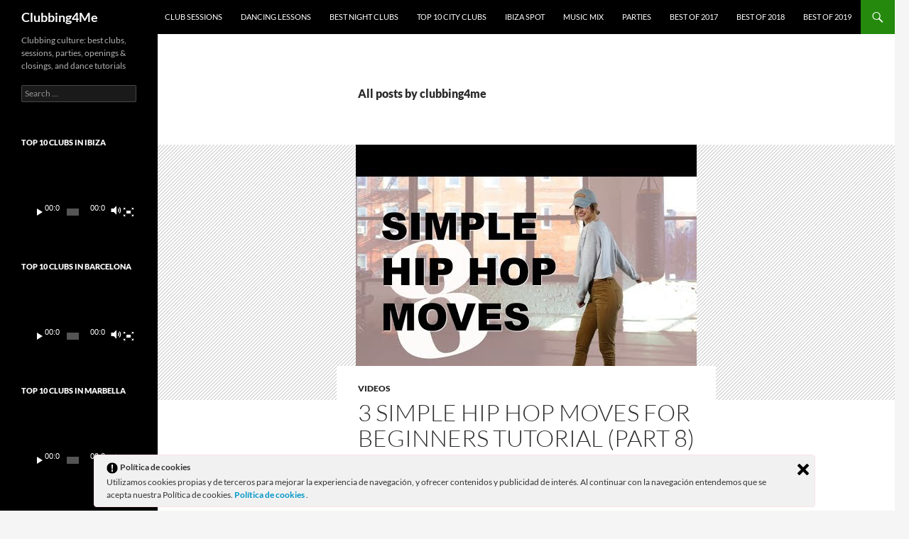

--- FILE ---
content_type: text/html; charset=UTF-8
request_url: https://clubbing4me.com/author/clubbing4me/page/238/
body_size: 11154
content:
<!DOCTYPE html>
<!--[if IE 7]>
<html class="ie ie7" lang="en-US">
<![endif]-->
<!--[if IE 8]>
<html class="ie ie8" lang="en-US">
<![endif]-->
<!--[if !(IE 7) & !(IE 8)]><!-->
<html lang="en-US">
<!--<![endif]-->
<head>
	<meta charset="UTF-8">
	<meta name="viewport" content="width=device-width">
	<title>clubbing4me | Clubbing4Me | Page 238</title>
	<link rel="profile" href="https://gmpg.org/xfn/11">
	<link rel="pingback" href="https://clubbing4me.com/xmlrpc.php">
	<!--[if lt IE 9]>
	<script src="https://clubbing4me.com/wp-content/themes/twentyfourteen/js/html5.js?ver=3.7.0"></script>
	<![endif]-->
	<link rel='dns-prefetch' href='//s.w.org' />
<link rel="alternate" type="application/rss+xml" title="Clubbing4Me &raquo; Feed" href="https://clubbing4me.com/feed/" />
<link rel="alternate" type="application/rss+xml" title="Clubbing4Me &raquo; Posts by clubbing4me Feed" href="https://clubbing4me.com/author/clubbing4me/feed/" />
		<script>
			window._wpemojiSettings = {"baseUrl":"https:\/\/s.w.org\/images\/core\/emoji\/13.0.1\/72x72\/","ext":".png","svgUrl":"https:\/\/s.w.org\/images\/core\/emoji\/13.0.1\/svg\/","svgExt":".svg","source":{"concatemoji":"https:\/\/clubbing4me.com\/wp-includes\/js\/wp-emoji-release.min.js?ver=5.6.16"}};
			!function(e,a,t){var n,r,o,i=a.createElement("canvas"),p=i.getContext&&i.getContext("2d");function s(e,t){var a=String.fromCharCode;p.clearRect(0,0,i.width,i.height),p.fillText(a.apply(this,e),0,0);e=i.toDataURL();return p.clearRect(0,0,i.width,i.height),p.fillText(a.apply(this,t),0,0),e===i.toDataURL()}function c(e){var t=a.createElement("script");t.src=e,t.defer=t.type="text/javascript",a.getElementsByTagName("head")[0].appendChild(t)}for(o=Array("flag","emoji"),t.supports={everything:!0,everythingExceptFlag:!0},r=0;r<o.length;r++)t.supports[o[r]]=function(e){if(!p||!p.fillText)return!1;switch(p.textBaseline="top",p.font="600 32px Arial",e){case"flag":return s([127987,65039,8205,9895,65039],[127987,65039,8203,9895,65039])?!1:!s([55356,56826,55356,56819],[55356,56826,8203,55356,56819])&&!s([55356,57332,56128,56423,56128,56418,56128,56421,56128,56430,56128,56423,56128,56447],[55356,57332,8203,56128,56423,8203,56128,56418,8203,56128,56421,8203,56128,56430,8203,56128,56423,8203,56128,56447]);case"emoji":return!s([55357,56424,8205,55356,57212],[55357,56424,8203,55356,57212])}return!1}(o[r]),t.supports.everything=t.supports.everything&&t.supports[o[r]],"flag"!==o[r]&&(t.supports.everythingExceptFlag=t.supports.everythingExceptFlag&&t.supports[o[r]]);t.supports.everythingExceptFlag=t.supports.everythingExceptFlag&&!t.supports.flag,t.DOMReady=!1,t.readyCallback=function(){t.DOMReady=!0},t.supports.everything||(n=function(){t.readyCallback()},a.addEventListener?(a.addEventListener("DOMContentLoaded",n,!1),e.addEventListener("load",n,!1)):(e.attachEvent("onload",n),a.attachEvent("onreadystatechange",function(){"complete"===a.readyState&&t.readyCallback()})),(n=t.source||{}).concatemoji?c(n.concatemoji):n.wpemoji&&n.twemoji&&(c(n.twemoji),c(n.wpemoji)))}(window,document,window._wpemojiSettings);
		</script>
		<style>
img.wp-smiley,
img.emoji {
	display: inline !important;
	border: none !important;
	box-shadow: none !important;
	height: 1em !important;
	width: 1em !important;
	margin: 0 .07em !important;
	vertical-align: -0.1em !important;
	background: none !important;
	padding: 0 !important;
}
</style>
	<link rel='stylesheet' id='wp-block-library-css'  href='https://clubbing4me.com/wp-includes/css/dist/block-library/style.min.css?ver=5.6.16' media='all' />
<link rel='stylesheet' id='wp-block-library-theme-css'  href='https://clubbing4me.com/wp-includes/css/dist/block-library/theme.min.css?ver=5.6.16' media='all' />
<link rel='stylesheet' id='ley-cookie-css'  href='https://clubbing4me.com/wp-content/plugins/spain-cookie-law/assets/css/ley-cookie.css?ver=5.6.16' media='all' />
<link rel='stylesheet' id='twentyfourteen-lato-css'  href='https://clubbing4me.com/wp-content/themes/twentyfourteen/fonts/font-lato.css?ver=20230328' media='all' />
<link rel='stylesheet' id='genericons-css'  href='https://clubbing4me.com/wp-content/themes/twentyfourteen/genericons/genericons.css?ver=3.0.3' media='all' />
<link rel='stylesheet' id='twentyfourteen-style-css'  href='https://clubbing4me.com/wp-content/themes/twentyfourteen/style.css?ver=20230328' media='all' />
<link rel='stylesheet' id='twentyfourteen-block-style-css'  href='https://clubbing4me.com/wp-content/themes/twentyfourteen/css/blocks.css?ver=20230206' media='all' />
<!--[if lt IE 9]>
<link rel='stylesheet' id='twentyfourteen-ie-css'  href='https://clubbing4me.com/wp-content/themes/twentyfourteen/css/ie.css?ver=20140711' media='all' />
<![endif]-->
<link rel='stylesheet' id='recent-posts-widget-with-thumbnails-public-style-css'  href='https://clubbing4me.com/wp-content/plugins/recent-posts-widget-with-thumbnails/public.css?ver=7.1.1' media='all' />
<script src='https://clubbing4me.com/wp-includes/js/jquery/jquery.min.js?ver=3.5.1' id='jquery-core-js'></script>
<script src='https://clubbing4me.com/wp-includes/js/jquery/jquery-migrate.min.js?ver=3.3.2' id='jquery-migrate-js'></script>
<script src='https://clubbing4me.com/wp-content/plugins/spain-cookie-law/assets/js/cookie-check.js?ver=5.6.16' id='cookie-check-js'></script>
<script src='https://clubbing4me.com/wp-content/plugins/spain-cookie-law/assets/js/jquery-cookie/jquery.cookie.js?ver=5.6.16' id='jquery.cookie-js'></script>
<link rel="https://api.w.org/" href="https://clubbing4me.com/wp-json/" /><link rel="alternate" type="application/json" href="https://clubbing4me.com/wp-json/wp/v2/users/2" /><link rel="EditURI" type="application/rsd+xml" title="RSD" href="https://clubbing4me.com/xmlrpc.php?rsd" />
<link rel="wlwmanifest" type="application/wlwmanifest+xml" href="https://clubbing4me.com/wp-includes/wlwmanifest.xml" /> 
<meta name="generator" content="WordPress 5.6.16" />
<style> .entry-footer .byline{ display:none !important; } </style><style> .entry-meta .byline{ display:none !important; } </style><style> .entry-footer .comments-link{ display:none !important; } </style><style> .entry-meta .comments-link{ display:none !important; } </style><style> .entry-footer .edit-link{ display:none !important; } </style><style> .entry-meta .edit-link{ display:none !important; } </style>		<script>
			var jabvfcr = {
				selector: "A.imprint",
				manipulation: "html",
				html: "copyright clubbing4me.com"
			};
		</script>
		</head>

<body class="archive paged author author-clubbing4me author-2 wp-embed-responsive paged-238 author-paged-238 group-blog masthead-fixed list-view full-width">
<div id="page" class="hfeed site">
	
	<header id="masthead" class="site-header">
		<div class="header-main">
			<h1 class="site-title"><a href="https://clubbing4me.com/" rel="home">Clubbing4Me</a></h1>

			<div class="search-toggle">
				<a href="#search-container" class="screen-reader-text" aria-expanded="false" aria-controls="search-container">
					Search				</a>
			</div>

			<nav id="primary-navigation" class="site-navigation primary-navigation">
				<button class="menu-toggle">Primary Menu</button>
				<a class="screen-reader-text skip-link" href="#content">
					Skip to content				</a>
				<div class="menu-menu-container"><ul id="primary-menu" class="nav-menu"><li id="menu-item-1518" class="menu-item menu-item-type-custom menu-item-object-custom menu-item-1518"><a href="https://clubbing4me.com/tag/sessions/">Club Sessions</a></li>
<li id="menu-item-1519" class="menu-item menu-item-type-custom menu-item-object-custom menu-item-1519"><a href="https://clubbing4me.com/tag/dancing/">Dancing lessons</a></li>
<li id="menu-item-1520" class="menu-item menu-item-type-custom menu-item-object-custom menu-item-1520"><a href="https://clubbing4me.com/?s=best+clubs">Best Night Clubs</a></li>
<li id="menu-item-1521" class="menu-item menu-item-type-custom menu-item-object-custom menu-item-1521"><a href="https://clubbing4me.com/?s=10+top+clubs">Top 10 City Clubs</a></li>
<li id="menu-item-1522" class="menu-item menu-item-type-custom menu-item-object-custom menu-item-1522"><a href="https://clubbing4me.com/?s=ibiza">Ibiza Spot</a></li>
<li id="menu-item-1523" class="menu-item menu-item-type-custom menu-item-object-custom menu-item-1523"><a href="https://clubbing4me.com/?s=music+mix">Music Mix</a></li>
<li id="menu-item-1524" class="menu-item menu-item-type-custom menu-item-object-custom menu-item-1524"><a href="https://clubbing4me.com/?s=party">Parties</a></li>
<li id="menu-item-1525" class="menu-item menu-item-type-custom menu-item-object-custom menu-item-1525"><a href="https://clubbing4me.com/?s=2017">Best of 2017</a></li>
<li id="menu-item-1526" class="menu-item menu-item-type-custom menu-item-object-custom menu-item-1526"><a href="https://clubbing4me.com/?s=2018">Best of 2018</a></li>
<li id="menu-item-1527" class="menu-item menu-item-type-custom menu-item-object-custom menu-item-1527"><a href="https://clubbing4me.com/?s=2019">Best of 2019</a></li>
</ul></div>			</nav>
		</div>

		<div id="search-container" class="search-box-wrapper hide">
			<div class="search-box">
				<form role="search" method="get" class="search-form" action="https://clubbing4me.com/">
				<label>
					<span class="screen-reader-text">Search for:</span>
					<input type="search" class="search-field" placeholder="Search &hellip;" value="" name="s" />
				</label>
				<input type="submit" class="search-submit" value="Search" />
			</form>			</div>
		</div>
	</header><!-- #masthead -->

	<div id="main" class="site-main">

	<section id="primary" class="content-area">
		<div id="content" class="site-content" role="main">

			
			<header class="archive-header">
				<h1 class="archive-title">
					All posts by clubbing4me				</h1>
							</header><!-- .archive-header -->

				
<article id="post-1183" class="post-1183 post type-post status-publish format-video has-post-thumbnail hentry category-videos tag-dance tag-dancing tag-moves tag-tips tag-tricks tag-tutorial post_format-post-format-video">
	
	<a class="post-thumbnail" href="https://clubbing4me.com/3-simple-hip-hop-moves-for-beginners-tutorial-part-8/" aria-hidden="true">
			<img width="480" height="360" src="https://clubbing4me.com/wp-content/uploads/2019/11/hqdefault-474.jpg" class="attachment-twentyfourteen-full-width size-twentyfourteen-full-width wp-post-image" alt="" loading="lazy" srcset="https://clubbing4me.com/wp-content/uploads/2019/11/hqdefault-474.jpg 480w, https://clubbing4me.com/wp-content/uploads/2019/11/hqdefault-474-300x225.jpg 300w" sizes="(max-width: 480px) 100vw, 480px" />	</a>

			
	<header class="entry-header">
				<div class="entry-meta">
			<span class="cat-links"><a href="https://clubbing4me.com/category/videos/" rel="category tag">videos</a></span>
		</div><!-- .entry-meta -->
			<h1 class="entry-title"><a href="https://clubbing4me.com/3-simple-hip-hop-moves-for-beginners-tutorial-part-8/" rel="bookmark">3 Simple Hip Hop Moves For Beginners Tutorial (part 8)</a></h1>
		<div class="entry-meta">
			<span class="post-format">
				<a class="entry-format" href="https://clubbing4me.com/type/video/">Video</a>
			</span>

			<span class="entry-date"><a href="https://clubbing4me.com/3-simple-hip-hop-moves-for-beginners-tutorial-part-8/" rel="bookmark"><time class="entry-date" datetime="2019-03-31T15:21:34+00:00">March 31, 2019</time></a></span> <span class="byline"><span class="author vcard"><a class="url fn n" href="https://clubbing4me.com/author/clubbing4me/" rel="author">clubbing4me</a></span></span>
			
					</div><!-- .entry-meta -->
	</header><!-- .entry-header -->

	<div class="entry-content">
		
                
                <figure class="wp-block-embed-youtube wp-block-embed is-type-video is-provider-youtube"><div class="wp-block-embed__wrapper"> 
                <iframe title="3 Simple Hip Hop Moves For Beginners Tutorial (part 8)" width="474" height="267" src="https://www.youtube.com/embed/Gdx1-Zy6AF4?feature=oembed" frameborder="0" allow="accelerometer; autoplay; clipboard-write; encrypted-media; gyroscope; picture-in-picture" allowfullscreen></iframe>
                </div></figure>
                In this video I&#8217;ll show you three simple club dance/ hip hop moves for beginners that you can do in a club, at a party, wedding, etc. <br />
<br />
VIDEO IS MIRRORED so it&#8217;s easier for you to follow (just treat it as a mirror) that&#8217;s why my right/left sides are switched 🙂<br />
<br />
Please subscribe for new videos posted every week.<br />
<br />
Song: Lay Low by Dylan Sitts<br />
<br />
WATCH ALSO:<br />
SIMPLE HIP HOP MOVES Playlist: https://www.youtube.com/watch?v=NtrR41SC4zs&#038;list=PLqoR6x_145NJ3r9IsNEy0go8xkPqqoHD8<br />
<br />
DANCE TUTORIALS FOR BEGINNERS Playlist: https://www.youtube.com/watch?v=nE_X-wZ39Zc&#038;list=PLqoR6x_145NL_zqVYR0AzLkTZ0sf0CMv7<br />
<br />
DANCE TIPS Playlist: https://www.youtube.com/watch?v=HPvEKnuprsw&#038;list=PLqoR6x_145NKZX19c1wHsL6zMbhyLanBk<br />
<br />
<br />
** private and semi-private classes available in NYC ** online classes anywhere else **<br />
CONTACT: <a href="/cdn-cgi/l/email-protection" class="__cf_email__" data-cfemail="f9949697909298d794988d808ab98098919696d79a9694">[email&#160;protected]</a><br />
WEBSITE: http://get-dance.com/ <br />
LEARN ONLINE: http://get-dance.com/learning-options/ <br />
<br />
Hang out with me: <br />
INSTAGRAM: https://www.instagram.com/igetdance/ <br />
FACEBOOK: https://www.facebook.com/getdance	</div><!-- .entry-content -->

	<footer class="entry-meta"><span class="tag-links"><a href="https://clubbing4me.com/tag/dance/" rel="tag">dance</a><a href="https://clubbing4me.com/tag/dancing/" rel="tag">dancing</a><a href="https://clubbing4me.com/tag/moves/" rel="tag">moves</a><a href="https://clubbing4me.com/tag/tips/" rel="tag">tips</a><a href="https://clubbing4me.com/tag/tricks/" rel="tag">tricks</a><a href="https://clubbing4me.com/tag/tutorial/" rel="tag">tutorial</a></span></footer></article><!-- #post-1183 -->

<article id="post-831" class="post-831 post type-post status-publish format-video has-post-thumbnail hentry category-videos tag-clubbing tag-clubs tag-dance tag-party tag-videos post_format-post-format-video">
	
	<a class="post-thumbnail" href="https://clubbing4me.com/bass-boosted-car-music-mix-2019/" aria-hidden="true">
			<img width="480" height="360" src="https://clubbing4me.com/wp-content/uploads/2019/11/hqdefault-310.jpg" class="attachment-twentyfourteen-full-width size-twentyfourteen-full-width wp-post-image" alt="" loading="lazy" srcset="https://clubbing4me.com/wp-content/uploads/2019/11/hqdefault-310.jpg 480w, https://clubbing4me.com/wp-content/uploads/2019/11/hqdefault-310-300x225.jpg 300w" sizes="(max-width: 480px) 100vw, 480px" />	</a>

			
	<header class="entry-header">
				<div class="entry-meta">
			<span class="cat-links"><a href="https://clubbing4me.com/category/videos/" rel="category tag">videos</a></span>
		</div><!-- .entry-meta -->
			<h1 class="entry-title"><a href="https://clubbing4me.com/bass-boosted-car-music-mix-2019/" rel="bookmark">BASS BOOSTED CAR MUSIC MIX 2019</a></h1>
		<div class="entry-meta">
			<span class="post-format">
				<a class="entry-format" href="https://clubbing4me.com/type/video/">Video</a>
			</span>

			<span class="entry-date"><a href="https://clubbing4me.com/bass-boosted-car-music-mix-2019/" rel="bookmark"><time class="entry-date" datetime="2019-03-26T17:18:18+00:00">March 26, 2019</time></a></span> <span class="byline"><span class="author vcard"><a class="url fn n" href="https://clubbing4me.com/author/clubbing4me/" rel="author">clubbing4me</a></span></span>
			
					</div><!-- .entry-meta -->
	</header><!-- .entry-header -->

	<div class="entry-content">
		
                
                <figure class="wp-block-embed-youtube wp-block-embed is-type-video is-provider-youtube"><div class="wp-block-embed__wrapper"> 
                https://www.youtube.com/watch?v=JZLVJm5uchw
                </div></figure>
                BASS BOOSTED CAR MUSIC MIX 2019<br />
Best Bass Boosted Music &#8211; Comment, Rate &#038; Subscribe: https://goo.gl/2rJKiq for the best of Dance &#038; EDM music! <br />
<br />
► Follow Club ZonE :<br />
▶️ Twitter: https://twitter.com/BEST_EDM_MIX<br />
▶️ Facebook: https://www.facebook.com/BestEDMix/<br />
<br />
♫ Hope you enjoyed. Let me see your feedback in the comments 😉 <br />
<br />
BEST EDM, BOUNCE, BASS HOUSE MUSIC Bass Boosted 2019<br />
Share with your friends: https://youtu.be/JZLVJm5uchw<br />
<br />
For copyright related questions, please contact us <a href="/cdn-cgi/l/email-protection" class="__cf_email__" data-cfemail="355c5b535a75515f41431b56594057">[email&#160;protected]</a><br />
<br />
#carmusic #bassboost #basshouse #partymix #musicmix #edm #remix #bass #bassboostmix	</div><!-- .entry-content -->

	<footer class="entry-meta"><span class="tag-links"><a href="https://clubbing4me.com/tag/clubbing/" rel="tag">clubbing</a><a href="https://clubbing4me.com/tag/clubs/" rel="tag">clubs</a><a href="https://clubbing4me.com/tag/dance/" rel="tag">dance</a><a href="https://clubbing4me.com/tag/party/" rel="tag">party</a><a href="https://clubbing4me.com/tag/videos/" rel="tag">videos</a></span></footer></article><!-- #post-831 -->

<article id="post-1001" class="post-1001 post type-post status-publish format-video has-post-thumbnail hentry category-videos tag-best tag-club tag-dance tag-house tag-parties tag-sessions post_format-post-format-video">
	
	<a class="post-thumbnail" href="https://clubbing4me.com/bora-bora-kiev-ukraine-deep-house-session-march-2019/" aria-hidden="true">
			<img width="480" height="360" src="https://clubbing4me.com/wp-content/uploads/2019/11/hqdefault-390.jpg" class="attachment-twentyfourteen-full-width size-twentyfourteen-full-width wp-post-image" alt="" loading="lazy" srcset="https://clubbing4me.com/wp-content/uploads/2019/11/hqdefault-390.jpg 480w, https://clubbing4me.com/wp-content/uploads/2019/11/hqdefault-390-300x225.jpg 300w" sizes="(max-width: 480px) 100vw, 480px" />	</a>

			
	<header class="entry-header">
				<div class="entry-meta">
			<span class="cat-links"><a href="https://clubbing4me.com/category/videos/" rel="category tag">videos</a></span>
		</div><!-- .entry-meta -->
			<h1 class="entry-title"><a href="https://clubbing4me.com/bora-bora-kiev-ukraine-deep-house-session-march-2019/" rel="bookmark">BORA BORA (Kiev Ukraine) deep &#038; house session MARCH 2019</a></h1>
		<div class="entry-meta">
			<span class="post-format">
				<a class="entry-format" href="https://clubbing4me.com/type/video/">Video</a>
			</span>

			<span class="entry-date"><a href="https://clubbing4me.com/bora-bora-kiev-ukraine-deep-house-session-march-2019/" rel="bookmark"><time class="entry-date" datetime="2019-03-26T05:39:42+00:00">March 26, 2019</time></a></span> <span class="byline"><span class="author vcard"><a class="url fn n" href="https://clubbing4me.com/author/clubbing4me/" rel="author">clubbing4me</a></span></span>
			
					</div><!-- .entry-meta -->
	</header><!-- .entry-header -->

	<div class="entry-content">
		
                
                <figure class="wp-block-embed-youtube wp-block-embed is-type-video is-provider-youtube"><div class="wp-block-embed__wrapper"> 
                <iframe title="BORA BORA (Kiev Ukraine) deep &amp; house session MARCH 2019" width="474" height="267" src="https://www.youtube.com/embed/hy_mpptuxEs?feature=oembed" frameborder="0" allow="accelerometer; autoplay; clipboard-write; encrypted-media; gyroscope; picture-in-picture" allowfullscreen></iframe>
                </div></figure>
                Tracklist:<br />
<br />
-Gary Caos, Andrey Exx &#8211; Let Go (Original Mix)<br />
<br />
-IBIZA Sound Machine &#8211; Say My Name (Andrey Exx Extended Remix)<br />
<br />
-Chris Montana Feat Hannes Gotschy &#8211; So Much More (Andrey Exx &#038; Sharapov Remix )<br />
<br />
-David Novacek, Sharapov &#8211; Back Time (Original Mix)<br />
<br />
-Under Sanctions &#038; Mart &#8211; Rock The Place (Club Mix)<br />
<br />
-DJ Lutique &#8211; Innemo (Original Club Mix) <br />
<br />
-Yvvan Back &#038; BigNoise &#8211; High Love (Club Mix) <br />
<br />
-Anton Liss &#8211; It&#8217;s True (Original Club Mix) <br />
<br />
-ZONATTO &#038; Bruno Motta feat. EBO Live &#8211; Slow Motion (Sharapov Remix) <br />
<br />
-Carlos Gallardo feat. Rebeka Brown &#8211; Don&#8217;t Let This Moment End (T. Tommy Remix)<br />
<br />
deep &#038; house session MARCH 2019<br />
<br />
BORA BORA	</div><!-- .entry-content -->

	<footer class="entry-meta"><span class="tag-links"><a href="https://clubbing4me.com/tag/best/" rel="tag">best</a><a href="https://clubbing4me.com/tag/club/" rel="tag">club</a><a href="https://clubbing4me.com/tag/dance/" rel="tag">dance</a><a href="https://clubbing4me.com/tag/house/" rel="tag">house</a><a href="https://clubbing4me.com/tag/parties/" rel="tag">parties</a><a href="https://clubbing4me.com/tag/sessions/" rel="tag">sessions</a></span></footer></article><!-- #post-1001 -->

<article id="post-2348" class="post-2348 post type-post status-publish format-video has-post-thumbnail hentry category-videos post_format-post-format-video">
	
	<a class="post-thumbnail" href="https://clubbing4me.com/bora-bora-kiev-ukraine-deep-house-session-march-2019-2/" aria-hidden="true">
			<img width="640" height="480" src="https://clubbing4me.com/wp-content/uploads/2022/12/bora-bora-kiev-ukraine-deep-house-session-march-2019-2-youtube-thumbnail.jpg" class="attachment-twentyfourteen-full-width size-twentyfourteen-full-width wp-post-image" alt="" loading="lazy" srcset="https://clubbing4me.com/wp-content/uploads/2022/12/bora-bora-kiev-ukraine-deep-house-session-march-2019-2-youtube-thumbnail.jpg 640w, https://clubbing4me.com/wp-content/uploads/2022/12/bora-bora-kiev-ukraine-deep-house-session-march-2019-2-youtube-thumbnail-300x225.jpg 300w" sizes="(max-width: 640px) 100vw, 640px" />	</a>

			
	<header class="entry-header">
				<div class="entry-meta">
			<span class="cat-links"><a href="https://clubbing4me.com/category/videos/" rel="category tag">videos</a></span>
		</div><!-- .entry-meta -->
			<h1 class="entry-title"><a href="https://clubbing4me.com/bora-bora-kiev-ukraine-deep-house-session-march-2019-2/" rel="bookmark">BORA BORA (Kiev Ukraine) deep &amp; house session MARCH 2019</a></h1>
		<div class="entry-meta">
			<span class="post-format">
				<a class="entry-format" href="https://clubbing4me.com/type/video/">Video</a>
			</span>

			<span class="entry-date"><a href="https://clubbing4me.com/bora-bora-kiev-ukraine-deep-house-session-march-2019-2/" rel="bookmark"><time class="entry-date" datetime="2019-03-26T05:39:42+00:00">March 26, 2019</time></a></span> <span class="byline"><span class="author vcard"><a class="url fn n" href="https://clubbing4me.com/author/clubbing4me/" rel="author">clubbing4me</a></span></span>
			
					</div><!-- .entry-meta -->
	</header><!-- .entry-header -->

	<div class="entry-content">
		<p>Tracklist:</p>
<p>-Gary Caos, Andrey Exx &#8211; Let Go (Original Mix)</p>
<p>-IBIZA Sound Machine &#8211; Say My Name (Andrey Exx Extended Remix)</p>
<p>-Chris Montana Feat Hannes Gotschy &#8211; So Much More (Andrey Exx &amp; Sharapov Remix )</p>
<p>-David Novacek, Sharapov &#8211; Back Time (Original Mix)</p>
<p>-Under Sanctions &amp; Mart &#8211; Rock The Place (Club Mix)</p>
<p>-DJ Lutique &#8211; Innemo (Original Club Mix) </p>
<p>-Yvvan Back &amp; BigNoise &#8211; High Love (Club Mix) </p>
<p>-Anton Liss &#8211; It&#8217;s True (Original Club Mix) </p>
<p>-ZONATTO &amp; Bruno Motta feat. EBO Live &#8211; Slow Motion (Sharapov Remix) </p>
<p>-Carlos Gallardo feat. Rebeka Brown &#8211; Don&#8217;t Let This Moment End (T. Tommy Remix)</p>
<p>deep &amp; house session MARCH 2019</p>
<p>BORA BORA</p>
<div class="ccb_single_video_player " data-controls="1" data-autohide="0" data-fs="1" data-theme="dark" data-color="red" data-iv_load_policy="1" data-modestbranding="1" data-rel="1" data-showinfo="0" data-autoplay="0" data-disablekb="0" data-aspect_ratio="16x9" data-width="640" data-video_position="below-content" data-volume="100" data-video_id="hy_mpptuxEs" style="width:640px; height:360px; max-width:100%;"><!-- player container --></div>
	</div><!-- .entry-content -->

	</article><!-- #post-2348 -->

<article id="post-4427" class="post-4427 post type-post status-publish format-video has-post-thumbnail hentry category-entertainment post_format-post-format-video">
	
	<a class="post-thumbnail" href="https://clubbing4me.com/club-dance-footwork-moves-tutorial-part-12-beginner-hip-hop-step-heel-toe-shift-2/" aria-hidden="true">
			<img width="640" height="480" src="https://clubbing4me.com/wp-content/uploads/2023/12/club-dance-footwork-moves-tutorial-part-12-beginner-hip-hop-step-heel-toe-shift-2-youtube-thumbnail.jpg" class="attachment-twentyfourteen-full-width size-twentyfourteen-full-width wp-post-image" alt="" loading="lazy" srcset="https://clubbing4me.com/wp-content/uploads/2023/12/club-dance-footwork-moves-tutorial-part-12-beginner-hip-hop-step-heel-toe-shift-2-youtube-thumbnail.jpg 640w, https://clubbing4me.com/wp-content/uploads/2023/12/club-dance-footwork-moves-tutorial-part-12-beginner-hip-hop-step-heel-toe-shift-2-youtube-thumbnail-300x225.jpg 300w" sizes="(max-width: 640px) 100vw, 640px" />	</a>

			
	<header class="entry-header">
				<div class="entry-meta">
			<span class="cat-links"><a href="https://clubbing4me.com/category/entertainment/" rel="category tag">Entertainment</a></span>
		</div><!-- .entry-meta -->
			<h1 class="entry-title"><a href="https://clubbing4me.com/club-dance-footwork-moves-tutorial-part-12-beginner-hip-hop-step-heel-toe-shift-2/" rel="bookmark">Club Dance Footwork Moves Tutorial part 12 (Beginner Hip Hop Step) Heel Toe Shift</a></h1>
		<div class="entry-meta">
			<span class="post-format">
				<a class="entry-format" href="https://clubbing4me.com/type/video/">Video</a>
			</span>

			<span class="entry-date"><a href="https://clubbing4me.com/club-dance-footwork-moves-tutorial-part-12-beginner-hip-hop-step-heel-toe-shift-2/" rel="bookmark"><time class="entry-date" datetime="2019-03-26T00:54:44+00:00">March 26, 2019</time></a></span> <span class="byline"><span class="author vcard"><a class="url fn n" href="https://clubbing4me.com/author/clubbing4me/" rel="author">clubbing4me</a></span></span>
			
					</div><!-- .entry-meta -->
	</header><!-- .entry-header -->

	<div class="entry-content">
		<p><iframe title="Club Dance Footwork Moves Tutorial part 12 (Beginner Hip Hop Step) Heel Toe Shift" width="474" height="267" src="https://www.youtube.com/embed/mVWJvv0QvoE?feature=oembed" frameborder="0" allow="accelerometer; autoplay; clipboard-write; encrypted-media; gyroscope; picture-in-picture; web-share" allowfullscreen></iframe><br />
Learn how to dance in the club: in each video I&#8217;ll teach you 1 dance move for beginners. In this video you will learn a footwork move HEEL TOE SHIFT.</p>
<p>Please subscribe for new videos added every week </p>
<p>?Song: Fast Life &#8211; Uygar Duzgun<br />
Level of this move: BEGINNER<br />
Danced to: top 40 music, pop, dance, hip hop, edm, rnb and more </p>
<p>Other moves I used in my freestyle:<br />
5:47 &#8220;Ball Change In Place&#8221; https://www.youtube.com/watch?v=FuYvKJ6-qvI&amp;t=40s<br />
5:52 &#8220;Heel In Up&#8221; https://www.youtube.com/watch?v=mxJ-uEiLdp8&amp;t=20s<br />
6:00 &#8220;Tap Heel Out&#8221; https://www.youtube.com/watch?v=oUsowxrzTZA&amp;t=73s<br />
6:04 &#8220;Foot Up&#8221; https://www.youtube.com/watch?v=8ebNq0QAxcI</p>
<p>__________</p>
<p>? [FREE MASTERCLASS &#8211; SPOTS LIMITED]<br />
Learn The Proven 3-Step System to Build Confidence For Dancing In Social Settings<br />
https://www.getdanceonline.com/masterclass</p>
<p>? [GET THE FREE GUIDE]<br />
How to Learn Dancing Effectively In 8 Weeks Or Less<br />
https://www.getdanceonline.com/free-guide</p>
<p>➡️ COACHING. Want to become confident dancing in any social setting? I&#8217;m accepting applications now to work with me online. Serious inquiries only pls (20 yrs old+). Check out the details and book a call here: https://www.getdanceonline.com/</p>
<p>__________</p>
<p>Watch also:<br />
IMPROVE COORDINATION: https://tinyurl.com/ybt4dewq<br />
RHYTHM TUTORIAL: https://tinyurl.com/yceprc8v<br />
DANCE TUTORIALS FOR BEGINNERS Playlist: https://tinyurl.com/yaqd6jop<br />
DANCE TIPS Playlist: https://tinyurl.com/y82xbdgf</p>
<p>&#8211;  S O C I A L &#8211;<br />
INSTAGRAM: https://www.instagram.com/getdance/<br />
FACEBOOK: https://www.facebook.com/getdance</p>
	</div><!-- .entry-content -->

	</article><!-- #post-4427 -->

<article id="post-1138" class="post-1138 post type-post status-publish format-video has-post-thumbnail hentry category-videos tag-dance tag-dancing tag-moves tag-tips tag-tricks tag-tutorial post_format-post-format-video">
	
	<a class="post-thumbnail" href="https://clubbing4me.com/club-dance-footwork-moves-tutorial-part-12-beginner-hip-hop-step-heel-toe-shift/" aria-hidden="true">
			<img width="480" height="360" src="https://clubbing4me.com/wp-content/uploads/2019/11/hqdefault-454.jpg" class="attachment-twentyfourteen-full-width size-twentyfourteen-full-width wp-post-image" alt="" loading="lazy" srcset="https://clubbing4me.com/wp-content/uploads/2019/11/hqdefault-454.jpg 480w, https://clubbing4me.com/wp-content/uploads/2019/11/hqdefault-454-300x225.jpg 300w" sizes="(max-width: 480px) 100vw, 480px" />	</a>

			
	<header class="entry-header">
				<div class="entry-meta">
			<span class="cat-links"><a href="https://clubbing4me.com/category/videos/" rel="category tag">videos</a></span>
		</div><!-- .entry-meta -->
			<h1 class="entry-title"><a href="https://clubbing4me.com/club-dance-footwork-moves-tutorial-part-12-beginner-hip-hop-step-heel-toe-shift/" rel="bookmark">Club Dance Footwork Moves Tutorial part 12 (Beginner Hip Hop Step) Heel Toe Shift</a></h1>
		<div class="entry-meta">
			<span class="post-format">
				<a class="entry-format" href="https://clubbing4me.com/type/video/">Video</a>
			</span>

			<span class="entry-date"><a href="https://clubbing4me.com/club-dance-footwork-moves-tutorial-part-12-beginner-hip-hop-step-heel-toe-shift/" rel="bookmark"><time class="entry-date" datetime="2019-03-26T00:54:44+00:00">March 26, 2019</time></a></span> <span class="byline"><span class="author vcard"><a class="url fn n" href="https://clubbing4me.com/author/clubbing4me/" rel="author">clubbing4me</a></span></span>
			
					</div><!-- .entry-meta -->
	</header><!-- .entry-header -->

	<div class="entry-content">
		
                
                <figure class="wp-block-embed-youtube wp-block-embed is-type-video is-provider-youtube"><div class="wp-block-embed__wrapper"> 
                <iframe title="Club Dance Footwork Moves Tutorial part 12 (Beginner Hip Hop Step) Heel Toe Shift" width="474" height="267" src="https://www.youtube.com/embed/mVWJvv0QvoE?feature=oembed" frameborder="0" allow="accelerometer; autoplay; clipboard-write; encrypted-media; gyroscope; picture-in-picture" allowfullscreen></iframe>
                </div></figure>
                Learn how to dance in the club: in each video I&#8217;ll teach you 1 dance move for beginners. In this video you will learn a footwork move HEEL TOE SHIFT.<br />
<br />
Please subscribe for new videos added every week xo<br />
+check out bloopers in my Insta Stories/Highlights @igetdance ?<br />
&#8212;&#8212;&#8212;&#8212;&#8212;&#8212;&#8212;&#8212;&#8212;&#8212;&#8212;&#8212;&#8212;<br />
Song: Fast Life &#8211; Uygar Duzgun<br />
Level of this move: BEGINNER<br />
Danced to: top 40 music, pop, dance, hip hop, edm, rnb and more <br />
<br />
Other moves I used in my freestyle:<br />
5:47 &#8220;Ball Change In Place&#8221; https://www.youtube.com/watch?v=FuYvKJ6-qvI&#038;t=40s<br />
5:52 &#8220;Heel In Up&#8221; https://www.youtube.com/watch?v=mxJ-uEiLdp8&#038;t=20s<br />
6:00 &#8220;Tap Heel Out&#8221; https://www.youtube.com/watch?v=oUsowxrzTZA&#038;t=73s<br />
6:04 &#8220;Foot Up&#8221; https://www.youtube.com/watch?v=8ebNq0QAxcI<br />
<br />
Explanation of levels:<br />
&#8211; Basic &#8211; no prior dance experience required, movements will be done with basic rhythm<br />
&#8211; Beginner &#8211; slightly more difficult, basic understanding of rhythm and some coordination skills required, usually 2 or more body parts moving at the same time<br />
&#8211; Intermediate &#8211; requires good coordination, body control and rhythm<br />
&#8211; Advanced &#8211; usually all technical movements will fall into this category<br />
&#8212;&#8212;&#8212;&#8212;&#8212;&#8212;&#8212;&#8212;&#8212;&#8212;&#8212;&#8212;&#8212;<br />
<br />
Watch also:<br />
IMPROVE COORDINATION: https://tinyurl.com/ybt4dewq<br />
RHYTHM TUTORIAL: https://tinyurl.com/yceprc8v<br />
DANCE TUTORIALS FOR BEGINNERS Playlist: https://tinyurl.com/yaqd6jop<br />
DANCE TIPS Playlist: https://tinyurl.com/y82xbdgf<br />
<br />
<br />
** private and semi-private classes available in NYC ** online classes anywhere else **<br />
CONTACT: <a href="/cdn-cgi/l/email-protection" class="__cf_email__" data-cfemail="305d5f5e595b511e5d51444943704951585f5f1e535f5d">[email&#160;protected]</a><br />
WEBSITE: http://get-dance.com/ <br />
LEARN ONLINE: http://get-dance.com/learning-options/ <br />
<br />
Hang out with me: <br />
INSTAGRAM: https://www.instagram.com/igetdance/ <br />
FACEBOOK: https://www.facebook.com/getdance	</div><!-- .entry-content -->

	<footer class="entry-meta"><span class="tag-links"><a href="https://clubbing4me.com/tag/dance/" rel="tag">dance</a><a href="https://clubbing4me.com/tag/dancing/" rel="tag">dancing</a><a href="https://clubbing4me.com/tag/moves/" rel="tag">moves</a><a href="https://clubbing4me.com/tag/tips/" rel="tag">tips</a><a href="https://clubbing4me.com/tag/tricks/" rel="tag">tricks</a><a href="https://clubbing4me.com/tag/tutorial/" rel="tag">tutorial</a></span></footer></article><!-- #post-1138 -->

<article id="post-926" class="post-926 post type-post status-publish format-video has-post-thumbnail hentry category-videos tag-best tag-club tag-dance tag-house tag-parties tag-sessions post_format-post-format-video">
	
	<a class="post-thumbnail" href="https://clubbing4me.com/sharapov-in-session-deep-house-session-moscow/" aria-hidden="true">
			<img width="480" height="360" src="https://clubbing4me.com/wp-content/uploads/2019/11/hqdefault-357.jpg" class="attachment-twentyfourteen-full-width size-twentyfourteen-full-width wp-post-image" alt="" loading="lazy" srcset="https://clubbing4me.com/wp-content/uploads/2019/11/hqdefault-357.jpg 480w, https://clubbing4me.com/wp-content/uploads/2019/11/hqdefault-357-300x225.jpg 300w" sizes="(max-width: 480px) 100vw, 480px" />	</a>

			
	<header class="entry-header">
				<div class="entry-meta">
			<span class="cat-links"><a href="https://clubbing4me.com/category/videos/" rel="category tag">videos</a></span>
		</div><!-- .entry-meta -->
			<h1 class="entry-title"><a href="https://clubbing4me.com/sharapov-in-session-deep-house-session-moscow/" rel="bookmark">SHARAPOV in SESSION deep &#038; house session MOSCOW</a></h1>
		<div class="entry-meta">
			<span class="post-format">
				<a class="entry-format" href="https://clubbing4me.com/type/video/">Video</a>
			</span>

			<span class="entry-date"><a href="https://clubbing4me.com/sharapov-in-session-deep-house-session-moscow/" rel="bookmark"><time class="entry-date" datetime="2019-03-23T06:13:36+00:00">March 23, 2019</time></a></span> <span class="byline"><span class="author vcard"><a class="url fn n" href="https://clubbing4me.com/author/clubbing4me/" rel="author">clubbing4me</a></span></span>
			
					</div><!-- .entry-meta -->
	</header><!-- .entry-header -->

	<div class="entry-content">
		
                
                <figure class="wp-block-embed-youtube wp-block-embed is-type-video is-provider-youtube"><div class="wp-block-embed__wrapper"> 
                <iframe title="SHARAPOV tribute deep &amp; house session MOSCOW" width="474" height="267" src="https://www.youtube.com/embed/cvG_jp7c2fo?feature=oembed" frameborder="0" allow="accelerometer; autoplay; clipboard-write; encrypted-media; gyroscope; picture-in-picture" allowfullscreen></iframe>
                </div></figure>
                Tracklist:<br />
<br />
-Sharapov &#038; Sandr Voxon &#8211; Forgiven (Extended Mix)<br />
<br />
-NIKITA &#8211; net ili da(Sharapov Remix)<br />
<br />
-Andrey Keyton &#038; Ramis feat. Casey &#8211; Forgiven (Sharapov Remix)<br />
<br />
-Valeria Lukyanova &#8211; Just Be (Sharapov &#038; Ivan Deyanov Remix)<br />
<br />
-DiscoVer. &#038; Sharapov &#8211; Think About You (Original Mix)<br />
<br />
-Sharapov &#8211; Colours (Original Club Mix)<br />
<br />
-Mr. DJ Monj &#8211; Special Dream Feat. Julia Turano (Sharapov Remix)<br />
<br />
-Rag&#8217;n&#8217;Bone Man &#8211; Human (Andrey Exx &#038; Sharapov Remix)<br />
<br />
-Sharapov &#8211; Story (Alexander Hristov Remix)<br />
<br />
-Kai Schwarz Feat. Tom Marks &#8211; What&#8217;s Up (Sharapov Remix)<br />
<br />
-Alexander Orue &#038; Sharapov &#8211; Never Give Up (Alexander Hristov Remix)<br />
<br />
deep &#038; house session MOSCOW<br />
<br />
SHARAPOV in SESSION	</div><!-- .entry-content -->

	<footer class="entry-meta"><span class="tag-links"><a href="https://clubbing4me.com/tag/best/" rel="tag">best</a><a href="https://clubbing4me.com/tag/club/" rel="tag">club</a><a href="https://clubbing4me.com/tag/dance/" rel="tag">dance</a><a href="https://clubbing4me.com/tag/house/" rel="tag">house</a><a href="https://clubbing4me.com/tag/parties/" rel="tag">parties</a><a href="https://clubbing4me.com/tag/sessions/" rel="tag">sessions</a></span></footer></article><!-- #post-926 -->
		<nav class="navigation paging-navigation">
		<h1 class="screen-reader-text">
			Posts navigation		</h1>
		<div class="pagination loop-pagination">
			<a class="prev page-numbers" href="https://clubbing4me.com/author/clubbing4me/page/237/">&larr; Previous</a>
<a class="page-numbers" href="https://clubbing4me.com/author/clubbing4me/">1</a>
<span class="page-numbers dots">&hellip;</span>
<a class="page-numbers" href="https://clubbing4me.com/author/clubbing4me/page/237/">237</a>
<span aria-current="page" class="page-numbers current">238</span>
<a class="page-numbers" href="https://clubbing4me.com/author/clubbing4me/page/239/">239</a>
<span class="page-numbers dots">&hellip;</span>
<a class="page-numbers" href="https://clubbing4me.com/author/clubbing4me/page/316/">316</a>
<a class="next page-numbers" href="https://clubbing4me.com/author/clubbing4me/page/239/">Next &rarr;</a>		</div><!-- .pagination -->
	</nav><!-- .navigation -->
			
		</div><!-- #content -->
	</section><!-- #primary -->

<div id="secondary">
		<h2 class="site-description">Clubbing culture: best clubs, sessions, parties, openings &amp; closings, and dance tutorials</h2>
	
	
		<div id="primary-sidebar" class="primary-sidebar widget-area" role="complementary">
		<aside id="search-4" class="widget widget_search"><form role="search" method="get" class="search-form" action="https://clubbing4me.com/">
				<label>
					<span class="screen-reader-text">Search for:</span>
					<input type="search" class="search-field" placeholder="Search &hellip;" value="" name="s" />
				</label>
				<input type="submit" class="search-submit" value="Search" />
			</form></aside><aside id="media_video-2" class="widget widget_media_video"><h1 class="widget-title">Top 10 Clubs in Ibiza</h1><div style="width:100%;" class="wp-video"><!--[if lt IE 9]><script>document.createElement('video');</script><![endif]-->
<video class="wp-video-shortcode" id="video-926-1" preload="metadata" controls="controls"><source type="video/youtube" src="https://www.youtube.com/watch?v=O9p_u6nq6s8&#038;t=3s&#038;_=1" /><a href="https://www.youtube.com/watch?v=O9p_u6nq6s8&#038;t=3s">https://www.youtube.com/watch?v=O9p_u6nq6s8&#038;t=3s</a></video></div></aside><aside id="media_video-4" class="widget widget_media_video"><h1 class="widget-title">Top 10 Clubs in Barcelona</h1><div style="width:100%;" class="wp-video"><video class="wp-video-shortcode" id="video-926-2" preload="metadata" controls="controls"><source type="video/youtube" src="https://www.youtube.com/watch?v=gn6s2e6nN9s&#038;_=2" /><a href="https://www.youtube.com/watch?v=gn6s2e6nN9s">https://www.youtube.com/watch?v=gn6s2e6nN9s</a></video></div></aside><aside id="media_video-5" class="widget widget_media_video"><h1 class="widget-title">Top 10 Clubs in Marbella</h1><div style="width:100%;" class="wp-video"><video class="wp-video-shortcode" id="video-926-3" preload="metadata" controls="controls"><source type="video/youtube" src="https://www.youtube.com/watch?v=68-tXsEd36M&#038;_=3" /><a href="https://www.youtube.com/watch?v=68-tXsEd36M">https://www.youtube.com/watch?v=68-tXsEd36M</a></video></div></aside><aside id="media_video-3" class="widget widget_media_video"><h1 class="widget-title">Top 10 Clubs in Dubai</h1><div style="width:100%;" class="wp-video"><video class="wp-video-shortcode" id="video-926-4" preload="metadata" controls="controls"><source type="video/youtube" src="https://www.youtube.com/watch?v=BEejmHB2ZI0&#038;_=4" /><a href="https://www.youtube.com/watch?v=BEejmHB2ZI0">https://www.youtube.com/watch?v=BEejmHB2ZI0</a></video></div></aside><aside id="media_video-8" class="widget widget_media_video"><h1 class="widget-title">Top 10 Clubs in Las Vegas</h1><div style="width:100%;" class="wp-video"><video class="wp-video-shortcode" id="video-926-5" preload="metadata" controls="controls"><source type="video/youtube" src="https://www.youtube.com/watch?v=8lgj6C3afEI&#038;_=5" /><a href="https://www.youtube.com/watch?v=8lgj6C3afEI">https://www.youtube.com/watch?v=8lgj6C3afEI</a></video></div></aside><aside id="media_video-7" class="widget widget_media_video"><h1 class="widget-title">Top 10 Clubs in Miami</h1><div style="width:100%;" class="wp-video"><video class="wp-video-shortcode" id="video-926-6" preload="metadata" controls="controls"><source type="video/youtube" src="https://www.youtube.com/watch?v=E-S7TvIIyew&#038;_=6" /><a href="https://www.youtube.com/watch?v=E-S7TvIIyew">https://www.youtube.com/watch?v=E-S7TvIIyew</a></video></div></aside><aside id="media_video-9" class="widget widget_media_video"><h1 class="widget-title">Top 10 Clubs in New York</h1><div style="width:100%;" class="wp-video"><video class="wp-video-shortcode" id="video-926-7" preload="metadata" controls="controls"><source type="video/youtube" src="https://www.youtube.com/watch?v=EuYPrP2Nk4Y&#038;_=7" /><a href="https://www.youtube.com/watch?v=EuYPrP2Nk4Y">https://www.youtube.com/watch?v=EuYPrP2Nk4Y</a></video></div></aside><aside id="media_video-6" class="widget widget_media_video"><h1 class="widget-title">Top 10 Clubs in Los Angeles</h1><div style="width:100%;" class="wp-video"><video class="wp-video-shortcode" id="video-926-8" preload="metadata" controls="controls"><source type="video/youtube" src="https://www.youtube.com/watch?v=6j7e5wZ3T9w&#038;_=8" /><a href="https://www.youtube.com/watch?v=6j7e5wZ3T9w">https://www.youtube.com/watch?v=6j7e5wZ3T9w</a></video></div></aside><aside id="recent-posts-widget-with-thumbnails-2" class="widget recent-posts-widget-with-thumbnails">
<div id="rpwwt-recent-posts-widget-with-thumbnails-2" class="rpwwt-widget">
	<nav role="navigation" aria-label="Recent Posts With Thumbnails">
	<ul>
		<li><a href="https://clubbing4me.com/ibiza-chillout-lounge-2022/"><span class="rpwwt-post-title">Ibiza Summer Mix 2022 ? Best Of Tropical Deep House Music Chill Out Mix 2022 ? Chillout Lounge</span></a></li>
		<li><a href="https://clubbing4me.com/ibiza-summer-mix-2022-deep-house/"><img width="250" height="141" src="https://clubbing4me.com/wp-content/uploads/2022/01/maxresdefault.jpg" class="attachment-250x160 size-250x160 wp-post-image" alt="" loading="lazy" srcset="https://clubbing4me.com/wp-content/uploads/2022/01/maxresdefault.jpg 1280w, https://clubbing4me.com/wp-content/uploads/2022/01/maxresdefault-300x169.jpg 300w, https://clubbing4me.com/wp-content/uploads/2022/01/maxresdefault-1024x576.jpg 1024w, https://clubbing4me.com/wp-content/uploads/2022/01/maxresdefault-768x432.jpg 768w" sizes="(max-width: 250px) 100vw, 250px" /><span class="rpwwt-post-title">Ibiza Summer Mix 2022 ? Best Of Tropical Deep House Music Chill Out Mix 2022 ? Chillout Lounge #172</span></a></li>
		<li><a href="https://clubbing4me.com/ibiza-summer-mix-2021/"><img width="250" height="141" src="https://clubbing4me.com/wp-content/uploads/2021/06/ibiza-summer-sessions.jpg" class="attachment-250x160 size-250x160 wp-post-image" alt="" loading="lazy" srcset="https://clubbing4me.com/wp-content/uploads/2021/06/ibiza-summer-sessions.jpg 800w, https://clubbing4me.com/wp-content/uploads/2021/06/ibiza-summer-sessions-300x169.jpg 300w, https://clubbing4me.com/wp-content/uploads/2021/06/ibiza-summer-sessions-768x432.jpg 768w" sizes="(max-width: 250px) 100vw, 250px" /><span class="rpwwt-post-title">IBIZA SUMMER MIX 2021 ? Best Of Vocal Deep House Relax &#038; Chilling Out &#8211; Feeling Me</span></a></li>
		<li><a href="https://clubbing4me.com/meet-the-15-most-followed-tiktok-stars-in-the-world-2020/"><img width="240" height="160" src="https://clubbing4me.com/wp-content/uploads/2021/02/tiktok.png" class="attachment-250x160 size-250x160 wp-post-image" alt="" loading="lazy" srcset="https://clubbing4me.com/wp-content/uploads/2021/02/tiktok.png 938w, https://clubbing4me.com/wp-content/uploads/2021/02/tiktok-300x200.png 300w, https://clubbing4me.com/wp-content/uploads/2021/02/tiktok-768x512.png 768w" sizes="(max-width: 240px) 100vw, 240px" /><span class="rpwwt-post-title">Meet the 15 most followed TikTok stars in the world 2020</span></a></li>
		<li><a href="https://clubbing4me.com/the-sexiest-girls-of-tiktok/"><img width="250" height="141" src="https://clubbing4me.com/wp-content/uploads/2021/01/sexies.jpg" class="attachment-250x160 size-250x160 wp-post-image" alt="" loading="lazy" srcset="https://clubbing4me.com/wp-content/uploads/2021/01/sexies.jpg 1280w, https://clubbing4me.com/wp-content/uploads/2021/01/sexies-300x169.jpg 300w, https://clubbing4me.com/wp-content/uploads/2021/01/sexies-1024x576.jpg 1024w, https://clubbing4me.com/wp-content/uploads/2021/01/sexies-768x432.jpg 768w" sizes="(max-width: 250px) 100vw, 250px" /><span class="rpwwt-post-title">THE SEXIEST GIRLS OF TIKTOK</span></a></li>
	</ul>
	</nav>
</div><!-- .rpwwt-widget -->
</aside><aside id="jr_insta_slider-2" class="widget jr-insta-slider"><h1 class="widget-title">Currently live..</h1><div class='jr-insta-thumb'>
    <ul class='no-bullet thumbnails jr_col_2' id='wis-slides'>
		    </ul>
</div></aside>	</div><!-- #primary-sidebar -->
	</div><!-- #secondary -->

		</div><!-- #main -->

		<footer id="colophon" class="site-footer">

			
			<div class="site-info">
								<a class="privacy-policy-link" href="https://clubbing4me.com/privacy-policy/">Privacy Policy</a><span role="separator" aria-hidden="true"></span>			copyrightclubbing4me.com
			</div><!-- .site-info -->
		</footer><!-- #colophon -->
	</div><!-- #page -->

		<script data-cfasync="false" src="/cdn-cgi/scripts/5c5dd728/cloudflare-static/email-decode.min.js"></script><script type="text/javascript">
	jQuery(document).ready(function() {
		CookieLegal.inicio({
			ajaxCallback: "https://clubbing4me.com/wp-admin/admin-ajax.php",
			checkGeoip: "off",
			mensaje: "Utilizamos cookies propias y de terceros para mejorar la experiencia de navegación, y ofrecer contenidos y publicidad de interés. Al continuar con la navegación entendemos que se acepta nuestra Política de cookies.",
			pagePermanlink:"https://clubbing4me.com/?page_id=5",
			tituloPagina: "Política de cookies",
			web: "https://clubbing4me.com",
		});
	});
	</script>
	<link rel='stylesheet' id='ccb-video-player-css'  href='https://clubbing4me.com/wp-content/plugins/ccb-youtube/assets/front-end/css/video-player.css?ver=5.6.16' media='all' />
<link rel='stylesheet' id='mediaelement-css'  href='https://clubbing4me.com/wp-includes/js/mediaelement/mediaelementplayer-legacy.min.css?ver=4.2.16' media='all' />
<link rel='stylesheet' id='wp-mediaelement-css'  href='https://clubbing4me.com/wp-includes/js/mediaelement/wp-mediaelement.min.css?ver=5.6.16' media='all' />
<link rel='stylesheet' id='jr-insta-styles-css'  href='https://clubbing4me.com/wp-content/plugins/instagram-slider-widget/components/instagram/assets/css/jr-insta.css?ver=2.1.0' media='all' />
<link rel='stylesheet' id='wis_font-awesome-css'  href='https://maxcdn.bootstrapcdn.com/font-awesome/4.7.0/css/font-awesome.min.css?ver=5.6.16' media='all' />
<link rel='stylesheet' id='wis_instag-slider-css'  href='https://clubbing4me.com/wp-content/plugins/instagram-slider-widget/components/instagram/assets/css/instag-slider.css?ver=2.1.0' media='all' />
<link rel='stylesheet' id='wis_wis-header-css'  href='https://clubbing4me.com/wp-content/plugins/instagram-slider-widget/components/instagram/assets/css/wis-header.css?ver=2.1.0' media='all' />
<script src='https://clubbing4me.com/wp-content/themes/twentyfourteen/js/functions.js?ver=20210122' id='twentyfourteen-script-js'></script>
<script src='https://clubbing4me.com/wp-content/plugins/visual-footer-credit-remover/script.js?ver=5.6.16' id='jabvfcr_script-js'></script>
<script src='https://clubbing4me.com/wp-includes/js/wp-embed.min.js?ver=5.6.16' id='wp-embed-js'></script>
<script src='https://clubbing4me.com/wp-content/plugins/ccb-youtube/assets/front-end/js/video-player.js?ver=1.0' id='ccb-video-player-js'></script>
<script id='mediaelement-core-js-before'>
var mejsL10n = {"language":"en","strings":{"mejs.download-file":"Download File","mejs.install-flash":"You are using a browser that does not have Flash player enabled or installed. Please turn on your Flash player plugin or download the latest version from https:\/\/get.adobe.com\/flashplayer\/","mejs.fullscreen":"Fullscreen","mejs.play":"Play","mejs.pause":"Pause","mejs.time-slider":"Time Slider","mejs.time-help-text":"Use Left\/Right Arrow keys to advance one second, Up\/Down arrows to advance ten seconds.","mejs.live-broadcast":"Live Broadcast","mejs.volume-help-text":"Use Up\/Down Arrow keys to increase or decrease volume.","mejs.unmute":"Unmute","mejs.mute":"Mute","mejs.volume-slider":"Volume Slider","mejs.video-player":"Video Player","mejs.audio-player":"Audio Player","mejs.captions-subtitles":"Captions\/Subtitles","mejs.captions-chapters":"Chapters","mejs.none":"None","mejs.afrikaans":"Afrikaans","mejs.albanian":"Albanian","mejs.arabic":"Arabic","mejs.belarusian":"Belarusian","mejs.bulgarian":"Bulgarian","mejs.catalan":"Catalan","mejs.chinese":"Chinese","mejs.chinese-simplified":"Chinese (Simplified)","mejs.chinese-traditional":"Chinese (Traditional)","mejs.croatian":"Croatian","mejs.czech":"Czech","mejs.danish":"Danish","mejs.dutch":"Dutch","mejs.english":"English","mejs.estonian":"Estonian","mejs.filipino":"Filipino","mejs.finnish":"Finnish","mejs.french":"French","mejs.galician":"Galician","mejs.german":"German","mejs.greek":"Greek","mejs.haitian-creole":"Haitian Creole","mejs.hebrew":"Hebrew","mejs.hindi":"Hindi","mejs.hungarian":"Hungarian","mejs.icelandic":"Icelandic","mejs.indonesian":"Indonesian","mejs.irish":"Irish","mejs.italian":"Italian","mejs.japanese":"Japanese","mejs.korean":"Korean","mejs.latvian":"Latvian","mejs.lithuanian":"Lithuanian","mejs.macedonian":"Macedonian","mejs.malay":"Malay","mejs.maltese":"Maltese","mejs.norwegian":"Norwegian","mejs.persian":"Persian","mejs.polish":"Polish","mejs.portuguese":"Portuguese","mejs.romanian":"Romanian","mejs.russian":"Russian","mejs.serbian":"Serbian","mejs.slovak":"Slovak","mejs.slovenian":"Slovenian","mejs.spanish":"Spanish","mejs.swahili":"Swahili","mejs.swedish":"Swedish","mejs.tagalog":"Tagalog","mejs.thai":"Thai","mejs.turkish":"Turkish","mejs.ukrainian":"Ukrainian","mejs.vietnamese":"Vietnamese","mejs.welsh":"Welsh","mejs.yiddish":"Yiddish"}};
</script>
<script src='https://clubbing4me.com/wp-includes/js/mediaelement/mediaelement-and-player.min.js?ver=4.2.16' id='mediaelement-core-js'></script>
<script src='https://clubbing4me.com/wp-includes/js/mediaelement/mediaelement-migrate.min.js?ver=5.6.16' id='mediaelement-migrate-js'></script>
<script id='mediaelement-js-extra'>
var _wpmejsSettings = {"pluginPath":"\/wp-includes\/js\/mediaelement\/","classPrefix":"mejs-","stretching":"responsive"};
</script>
<script src='https://clubbing4me.com/wp-includes/js/mediaelement/wp-mediaelement.min.js?ver=5.6.16' id='wp-mediaelement-js'></script>
<script src='https://clubbing4me.com/wp-includes/js/mediaelement/renderers/vimeo.min.js?ver=4.2.16' id='mediaelement-vimeo-js'></script>
<script src='https://clubbing4me.com/wp-content/plugins/instagram-slider-widget/components/instagram/assets/js/jquery.flexslider-min.js?ver=2.1.0' id='wis_jquery-pllexi-slider-js'></script>
<script defer src="https://static.cloudflareinsights.com/beacon.min.js/vcd15cbe7772f49c399c6a5babf22c1241717689176015" integrity="sha512-ZpsOmlRQV6y907TI0dKBHq9Md29nnaEIPlkf84rnaERnq6zvWvPUqr2ft8M1aS28oN72PdrCzSjY4U6VaAw1EQ==" data-cf-beacon='{"version":"2024.11.0","token":"d77a81a941b94b0d8c2a9caf7d003b68","r":1,"server_timing":{"name":{"cfCacheStatus":true,"cfEdge":true,"cfExtPri":true,"cfL4":true,"cfOrigin":true,"cfSpeedBrain":true},"location_startswith":null}}' crossorigin="anonymous"></script>
</body>
</html>
